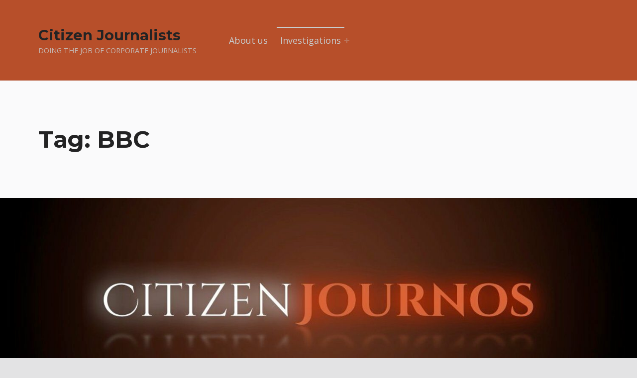

--- FILE ---
content_type: text/html; charset=UTF-8
request_url: https://citizenjournos.com/tag/bbc/
body_size: 13427
content:
<!doctype html>
<html lang="en-GB" class="no-js">

<head>

<meta charset="UTF-8">
<meta name='robots' content='index, follow, max-image-preview:large, max-snippet:-1, max-video-preview:-1' />
	<style>img:is([sizes="auto" i], [sizes^="auto," i]) { contain-intrinsic-size: 3000px 1500px }</style>
	
<meta name="viewport" content="width=device-width, initial-scale=1">
<link rel="profile" href="http://gmpg.org/xfn/11">
<meta name="theme-color" content="b74f2a">
	<!-- This site is optimized with the Yoast SEO plugin v26.0 - https://yoast.com/wordpress/plugins/seo/ -->
	<title>BBC Archives - Citizen Journalists</title>
	<link rel="canonical" href="https://citizenjournos.com/tag/bbc/" />
	<link rel="next" href="https://citizenjournos.com/tag/bbc/page/2/" />
	<meta property="og:locale" content="en_GB" />
	<meta property="og:type" content="article" />
	<meta property="og:title" content="BBC Archives - Citizen Journalists" />
	<meta property="og:url" content="https://citizenjournos.com/tag/bbc/" />
	<meta property="og:site_name" content="Citizen Journalists" />
	<meta name="twitter:card" content="summary_large_image" />
	<script type="application/ld+json" class="yoast-schema-graph">{"@context":"https://schema.org","@graph":[{"@type":"CollectionPage","@id":"https://citizenjournos.com/tag/bbc/","url":"https://citizenjournos.com/tag/bbc/","name":"BBC Archives - Citizen Journalists","isPartOf":{"@id":"https://citizenjournos.com/#website"},"primaryImageOfPage":{"@id":"https://citizenjournos.com/tag/bbc/#primaryimage"},"image":{"@id":"https://citizenjournos.com/tag/bbc/#primaryimage"},"thumbnailUrl":"https://citizenjournos.com/wp-content/uploads/2023/07/Shayan-How-to-Spot-Fake-News.jpg","breadcrumb":{"@id":"https://citizenjournos.com/tag/bbc/#breadcrumb"},"inLanguage":"en-GB"},{"@type":"ImageObject","inLanguage":"en-GB","@id":"https://citizenjournos.com/tag/bbc/#primaryimage","url":"https://citizenjournos.com/wp-content/uploads/2023/07/Shayan-How-to-Spot-Fake-News.jpg","contentUrl":"https://citizenjournos.com/wp-content/uploads/2023/07/Shayan-How-to-Spot-Fake-News.jpg","width":1920,"height":1080},{"@type":"BreadcrumbList","@id":"https://citizenjournos.com/tag/bbc/#breadcrumb","itemListElement":[{"@type":"ListItem","position":1,"name":"Home","item":"https://citizenjournos.com/"},{"@type":"ListItem","position":2,"name":"BBC"}]},{"@type":"WebSite","@id":"https://citizenjournos.com/#website","url":"https://citizenjournos.com/","name":"Citizen Journalists","description":"Doing the job of corporate journalists","potentialAction":[{"@type":"SearchAction","target":{"@type":"EntryPoint","urlTemplate":"https://citizenjournos.com/?s={search_term_string}"},"query-input":{"@type":"PropertyValueSpecification","valueRequired":true,"valueName":"search_term_string"}}],"inLanguage":"en-GB"}]}</script>
	<!-- / Yoast SEO plugin. -->


<link rel='dns-prefetch' href='//fonts.googleapis.com' />
<link href='https://fonts.gstatic.com' crossorigin rel='preconnect' />
<link rel="alternate" type="application/rss+xml" title="Citizen Journalists &raquo; Feed" href="https://citizenjournos.com/feed/" />
<link rel="alternate" type="application/rss+xml" title="Citizen Journalists &raquo; BBC Tag Feed" href="https://citizenjournos.com/tag/bbc/feed/" />
<style id="reykjavik-text-widget-icon-fallback">.widget-symbol::before { content: "?"; font-family: inherit; }</style><script>
window._wpemojiSettings = {"baseUrl":"https:\/\/s.w.org\/images\/core\/emoji\/16.0.1\/72x72\/","ext":".png","svgUrl":"https:\/\/s.w.org\/images\/core\/emoji\/16.0.1\/svg\/","svgExt":".svg","source":{"concatemoji":"https:\/\/citizenjournos.com\/wp-includes\/js\/wp-emoji-release.min.js?ver=6.8.3"}};
/*! This file is auto-generated */
!function(s,n){var o,i,e;function c(e){try{var t={supportTests:e,timestamp:(new Date).valueOf()};sessionStorage.setItem(o,JSON.stringify(t))}catch(e){}}function p(e,t,n){e.clearRect(0,0,e.canvas.width,e.canvas.height),e.fillText(t,0,0);var t=new Uint32Array(e.getImageData(0,0,e.canvas.width,e.canvas.height).data),a=(e.clearRect(0,0,e.canvas.width,e.canvas.height),e.fillText(n,0,0),new Uint32Array(e.getImageData(0,0,e.canvas.width,e.canvas.height).data));return t.every(function(e,t){return e===a[t]})}function u(e,t){e.clearRect(0,0,e.canvas.width,e.canvas.height),e.fillText(t,0,0);for(var n=e.getImageData(16,16,1,1),a=0;a<n.data.length;a++)if(0!==n.data[a])return!1;return!0}function f(e,t,n,a){switch(t){case"flag":return n(e,"\ud83c\udff3\ufe0f\u200d\u26a7\ufe0f","\ud83c\udff3\ufe0f\u200b\u26a7\ufe0f")?!1:!n(e,"\ud83c\udde8\ud83c\uddf6","\ud83c\udde8\u200b\ud83c\uddf6")&&!n(e,"\ud83c\udff4\udb40\udc67\udb40\udc62\udb40\udc65\udb40\udc6e\udb40\udc67\udb40\udc7f","\ud83c\udff4\u200b\udb40\udc67\u200b\udb40\udc62\u200b\udb40\udc65\u200b\udb40\udc6e\u200b\udb40\udc67\u200b\udb40\udc7f");case"emoji":return!a(e,"\ud83e\udedf")}return!1}function g(e,t,n,a){var r="undefined"!=typeof WorkerGlobalScope&&self instanceof WorkerGlobalScope?new OffscreenCanvas(300,150):s.createElement("canvas"),o=r.getContext("2d",{willReadFrequently:!0}),i=(o.textBaseline="top",o.font="600 32px Arial",{});return e.forEach(function(e){i[e]=t(o,e,n,a)}),i}function t(e){var t=s.createElement("script");t.src=e,t.defer=!0,s.head.appendChild(t)}"undefined"!=typeof Promise&&(o="wpEmojiSettingsSupports",i=["flag","emoji"],n.supports={everything:!0,everythingExceptFlag:!0},e=new Promise(function(e){s.addEventListener("DOMContentLoaded",e,{once:!0})}),new Promise(function(t){var n=function(){try{var e=JSON.parse(sessionStorage.getItem(o));if("object"==typeof e&&"number"==typeof e.timestamp&&(new Date).valueOf()<e.timestamp+604800&&"object"==typeof e.supportTests)return e.supportTests}catch(e){}return null}();if(!n){if("undefined"!=typeof Worker&&"undefined"!=typeof OffscreenCanvas&&"undefined"!=typeof URL&&URL.createObjectURL&&"undefined"!=typeof Blob)try{var e="postMessage("+g.toString()+"("+[JSON.stringify(i),f.toString(),p.toString(),u.toString()].join(",")+"));",a=new Blob([e],{type:"text/javascript"}),r=new Worker(URL.createObjectURL(a),{name:"wpTestEmojiSupports"});return void(r.onmessage=function(e){c(n=e.data),r.terminate(),t(n)})}catch(e){}c(n=g(i,f,p,u))}t(n)}).then(function(e){for(var t in e)n.supports[t]=e[t],n.supports.everything=n.supports.everything&&n.supports[t],"flag"!==t&&(n.supports.everythingExceptFlag=n.supports.everythingExceptFlag&&n.supports[t]);n.supports.everythingExceptFlag=n.supports.everythingExceptFlag&&!n.supports.flag,n.DOMReady=!1,n.readyCallback=function(){n.DOMReady=!0}}).then(function(){return e}).then(function(){var e;n.supports.everything||(n.readyCallback(),(e=n.source||{}).concatemoji?t(e.concatemoji):e.wpemoji&&e.twemoji&&(t(e.twemoji),t(e.wpemoji)))}))}((window,document),window._wpemojiSettings);
</script>
<style id='global-styles-inline-css'>
:root{--wp--preset--aspect-ratio--square: 1;--wp--preset--aspect-ratio--4-3: 4/3;--wp--preset--aspect-ratio--3-4: 3/4;--wp--preset--aspect-ratio--3-2: 3/2;--wp--preset--aspect-ratio--2-3: 2/3;--wp--preset--aspect-ratio--16-9: 16/9;--wp--preset--aspect-ratio--9-16: 9/16;--wp--preset--color--black: #000000;--wp--preset--color--cyan-bluish-gray: #abb8c3;--wp--preset--color--white: #ffffff;--wp--preset--color--pale-pink: #f78da7;--wp--preset--color--vivid-red: #cf2e2e;--wp--preset--color--luminous-vivid-orange: #ff6900;--wp--preset--color--luminous-vivid-amber: #fcb900;--wp--preset--color--light-green-cyan: #7bdcb5;--wp--preset--color--vivid-green-cyan: #00d084;--wp--preset--color--pale-cyan-blue: #8ed1fc;--wp--preset--color--vivid-cyan-blue: #0693e3;--wp--preset--color--vivid-purple: #9b51e0;--wp--preset--color--color-intro-overlay-background-mod: #0f1732;--wp--preset--color--color-header-headings-mod: #232324;--wp--preset--color--color-accent-mod: #273a7d;--wp--preset--color--color-intro-text-mod: #535354;--wp--preset--color--color-header-background-mod: #b74f2a;--wp--preset--color--color-header-text-mod: #c8cdce;--wp--preset--color--color-intro-widgets-text-mod: #d3d3d4;--wp--preset--color--color-intro-background-mod: #fafafb;--wp--preset--color--color-accent-text-mod: #fefeff;--wp--preset--gradient--vivid-cyan-blue-to-vivid-purple: linear-gradient(135deg,rgba(6,147,227,1) 0%,rgb(155,81,224) 100%);--wp--preset--gradient--light-green-cyan-to-vivid-green-cyan: linear-gradient(135deg,rgb(122,220,180) 0%,rgb(0,208,130) 100%);--wp--preset--gradient--luminous-vivid-amber-to-luminous-vivid-orange: linear-gradient(135deg,rgba(252,185,0,1) 0%,rgba(255,105,0,1) 100%);--wp--preset--gradient--luminous-vivid-orange-to-vivid-red: linear-gradient(135deg,rgba(255,105,0,1) 0%,rgb(207,46,46) 100%);--wp--preset--gradient--very-light-gray-to-cyan-bluish-gray: linear-gradient(135deg,rgb(238,238,238) 0%,rgb(169,184,195) 100%);--wp--preset--gradient--cool-to-warm-spectrum: linear-gradient(135deg,rgb(74,234,220) 0%,rgb(151,120,209) 20%,rgb(207,42,186) 40%,rgb(238,44,130) 60%,rgb(251,105,98) 80%,rgb(254,248,76) 100%);--wp--preset--gradient--blush-light-purple: linear-gradient(135deg,rgb(255,206,236) 0%,rgb(152,150,240) 100%);--wp--preset--gradient--blush-bordeaux: linear-gradient(135deg,rgb(254,205,165) 0%,rgb(254,45,45) 50%,rgb(107,0,62) 100%);--wp--preset--gradient--luminous-dusk: linear-gradient(135deg,rgb(255,203,112) 0%,rgb(199,81,192) 50%,rgb(65,88,208) 100%);--wp--preset--gradient--pale-ocean: linear-gradient(135deg,rgb(255,245,203) 0%,rgb(182,227,212) 50%,rgb(51,167,181) 100%);--wp--preset--gradient--electric-grass: linear-gradient(135deg,rgb(202,248,128) 0%,rgb(113,206,126) 100%);--wp--preset--gradient--midnight: linear-gradient(135deg,rgb(2,3,129) 0%,rgb(40,116,252) 100%);--wp--preset--font-size--small: 15px;--wp--preset--font-size--medium: 20px;--wp--preset--font-size--large: 25px;--wp--preset--font-size--x-large: 42px;--wp--preset--font-size--extra-small: 11px;--wp--preset--font-size--normal: 18px;--wp--preset--font-size--extra-large: 29px;--wp--preset--font-size--display-1: 47px;--wp--preset--font-size--display-2: 60px;--wp--preset--font-size--display-3: 76px;--wp--preset--font-size--display-4: 97px;--wp--preset--spacing--20: 0.44rem;--wp--preset--spacing--30: 0.67rem;--wp--preset--spacing--40: 1rem;--wp--preset--spacing--50: 1.5rem;--wp--preset--spacing--60: 2.25rem;--wp--preset--spacing--70: 3.38rem;--wp--preset--spacing--80: 5.06rem;--wp--preset--shadow--natural: 6px 6px 9px rgba(0, 0, 0, 0.2);--wp--preset--shadow--deep: 12px 12px 50px rgba(0, 0, 0, 0.4);--wp--preset--shadow--sharp: 6px 6px 0px rgba(0, 0, 0, 0.2);--wp--preset--shadow--outlined: 6px 6px 0px -3px rgba(255, 255, 255, 1), 6px 6px rgba(0, 0, 0, 1);--wp--preset--shadow--crisp: 6px 6px 0px rgba(0, 0, 0, 1);}:root :where(.is-layout-flow) > :first-child{margin-block-start: 0;}:root :where(.is-layout-flow) > :last-child{margin-block-end: 0;}:root :where(.is-layout-flow) > *{margin-block-start: 24px;margin-block-end: 0;}:root :where(.is-layout-constrained) > :first-child{margin-block-start: 0;}:root :where(.is-layout-constrained) > :last-child{margin-block-end: 0;}:root :where(.is-layout-constrained) > *{margin-block-start: 24px;margin-block-end: 0;}:root :where(.is-layout-flex){gap: 24px;}:root :where(.is-layout-grid){gap: 24px;}:root .is-layout-flex{display: flex;}.is-layout-flex{flex-wrap: wrap;align-items: center;}.is-layout-flex > :is(*, div){margin: 0;}:root .is-layout-grid{display: grid;}.is-layout-grid > :is(*, div){margin: 0;}.has-black-color[class]{color: var(--wp--preset--color--black);}.has-cyan-bluish-gray-color[class]{color: var(--wp--preset--color--cyan-bluish-gray);}.has-white-color[class]{color: var(--wp--preset--color--white);}.has-pale-pink-color[class]{color: var(--wp--preset--color--pale-pink);}.has-vivid-red-color[class]{color: var(--wp--preset--color--vivid-red);}.has-luminous-vivid-orange-color[class]{color: var(--wp--preset--color--luminous-vivid-orange);}.has-luminous-vivid-amber-color[class]{color: var(--wp--preset--color--luminous-vivid-amber);}.has-light-green-cyan-color[class]{color: var(--wp--preset--color--light-green-cyan);}.has-vivid-green-cyan-color[class]{color: var(--wp--preset--color--vivid-green-cyan);}.has-pale-cyan-blue-color[class]{color: var(--wp--preset--color--pale-cyan-blue);}.has-vivid-cyan-blue-color[class]{color: var(--wp--preset--color--vivid-cyan-blue);}.has-vivid-purple-color[class]{color: var(--wp--preset--color--vivid-purple);}.has-color-intro-overlay-background-mod-color[class]{color: var(--wp--preset--color--color-intro-overlay-background-mod);}.has-color-header-headings-mod-color[class]{color: var(--wp--preset--color--color-header-headings-mod);}.has-color-accent-mod-color[class]{color: var(--wp--preset--color--color-accent-mod);}.has-color-intro-text-mod-color[class]{color: var(--wp--preset--color--color-intro-text-mod);}.has-color-header-background-mod-color[class]{color: var(--wp--preset--color--color-header-background-mod);}.has-color-header-text-mod-color[class]{color: var(--wp--preset--color--color-header-text-mod);}.has-color-intro-widgets-text-mod-color[class]{color: var(--wp--preset--color--color-intro-widgets-text-mod);}.has-color-intro-background-mod-color[class]{color: var(--wp--preset--color--color-intro-background-mod);}.has-color-accent-text-mod-color[class]{color: var(--wp--preset--color--color-accent-text-mod);}.has-black-background-color[class]{background-color: var(--wp--preset--color--black);}.has-cyan-bluish-gray-background-color[class]{background-color: var(--wp--preset--color--cyan-bluish-gray);}.has-white-background-color[class]{background-color: var(--wp--preset--color--white);}.has-pale-pink-background-color[class]{background-color: var(--wp--preset--color--pale-pink);}.has-vivid-red-background-color[class]{background-color: var(--wp--preset--color--vivid-red);}.has-luminous-vivid-orange-background-color[class]{background-color: var(--wp--preset--color--luminous-vivid-orange);}.has-luminous-vivid-amber-background-color[class]{background-color: var(--wp--preset--color--luminous-vivid-amber);}.has-light-green-cyan-background-color[class]{background-color: var(--wp--preset--color--light-green-cyan);}.has-vivid-green-cyan-background-color[class]{background-color: var(--wp--preset--color--vivid-green-cyan);}.has-pale-cyan-blue-background-color[class]{background-color: var(--wp--preset--color--pale-cyan-blue);}.has-vivid-cyan-blue-background-color[class]{background-color: var(--wp--preset--color--vivid-cyan-blue);}.has-vivid-purple-background-color[class]{background-color: var(--wp--preset--color--vivid-purple);}.has-color-intro-overlay-background-mod-background-color[class]{background-color: var(--wp--preset--color--color-intro-overlay-background-mod);}.has-color-header-headings-mod-background-color[class]{background-color: var(--wp--preset--color--color-header-headings-mod);}.has-color-accent-mod-background-color[class]{background-color: var(--wp--preset--color--color-accent-mod);}.has-color-intro-text-mod-background-color[class]{background-color: var(--wp--preset--color--color-intro-text-mod);}.has-color-header-background-mod-background-color[class]{background-color: var(--wp--preset--color--color-header-background-mod);}.has-color-header-text-mod-background-color[class]{background-color: var(--wp--preset--color--color-header-text-mod);}.has-color-intro-widgets-text-mod-background-color[class]{background-color: var(--wp--preset--color--color-intro-widgets-text-mod);}.has-color-intro-background-mod-background-color[class]{background-color: var(--wp--preset--color--color-intro-background-mod);}.has-color-accent-text-mod-background-color[class]{background-color: var(--wp--preset--color--color-accent-text-mod);}.has-black-border-color[class]{border-color: var(--wp--preset--color--black);}.has-cyan-bluish-gray-border-color[class]{border-color: var(--wp--preset--color--cyan-bluish-gray);}.has-white-border-color[class]{border-color: var(--wp--preset--color--white);}.has-pale-pink-border-color[class]{border-color: var(--wp--preset--color--pale-pink);}.has-vivid-red-border-color[class]{border-color: var(--wp--preset--color--vivid-red);}.has-luminous-vivid-orange-border-color[class]{border-color: var(--wp--preset--color--luminous-vivid-orange);}.has-luminous-vivid-amber-border-color[class]{border-color: var(--wp--preset--color--luminous-vivid-amber);}.has-light-green-cyan-border-color[class]{border-color: var(--wp--preset--color--light-green-cyan);}.has-vivid-green-cyan-border-color[class]{border-color: var(--wp--preset--color--vivid-green-cyan);}.has-pale-cyan-blue-border-color[class]{border-color: var(--wp--preset--color--pale-cyan-blue);}.has-vivid-cyan-blue-border-color[class]{border-color: var(--wp--preset--color--vivid-cyan-blue);}.has-vivid-purple-border-color[class]{border-color: var(--wp--preset--color--vivid-purple);}.has-color-intro-overlay-background-mod-border-color[class]{border-color: var(--wp--preset--color--color-intro-overlay-background-mod);}.has-color-header-headings-mod-border-color[class]{border-color: var(--wp--preset--color--color-header-headings-mod);}.has-color-accent-mod-border-color[class]{border-color: var(--wp--preset--color--color-accent-mod);}.has-color-intro-text-mod-border-color[class]{border-color: var(--wp--preset--color--color-intro-text-mod);}.has-color-header-background-mod-border-color[class]{border-color: var(--wp--preset--color--color-header-background-mod);}.has-color-header-text-mod-border-color[class]{border-color: var(--wp--preset--color--color-header-text-mod);}.has-color-intro-widgets-text-mod-border-color[class]{border-color: var(--wp--preset--color--color-intro-widgets-text-mod);}.has-color-intro-background-mod-border-color[class]{border-color: var(--wp--preset--color--color-intro-background-mod);}.has-color-accent-text-mod-border-color[class]{border-color: var(--wp--preset--color--color-accent-text-mod);}.has-vivid-cyan-blue-to-vivid-purple-gradient-background{background: var(--wp--preset--gradient--vivid-cyan-blue-to-vivid-purple);}.has-light-green-cyan-to-vivid-green-cyan-gradient-background{background: var(--wp--preset--gradient--light-green-cyan-to-vivid-green-cyan);}.has-luminous-vivid-amber-to-luminous-vivid-orange-gradient-background{background: var(--wp--preset--gradient--luminous-vivid-amber-to-luminous-vivid-orange);}.has-luminous-vivid-orange-to-vivid-red-gradient-background{background: var(--wp--preset--gradient--luminous-vivid-orange-to-vivid-red);}.has-very-light-gray-to-cyan-bluish-gray-gradient-background{background: var(--wp--preset--gradient--very-light-gray-to-cyan-bluish-gray);}.has-cool-to-warm-spectrum-gradient-background{background: var(--wp--preset--gradient--cool-to-warm-spectrum);}.has-blush-light-purple-gradient-background{background: var(--wp--preset--gradient--blush-light-purple);}.has-blush-bordeaux-gradient-background{background: var(--wp--preset--gradient--blush-bordeaux);}.has-luminous-dusk-gradient-background{background: var(--wp--preset--gradient--luminous-dusk);}.has-pale-ocean-gradient-background{background: var(--wp--preset--gradient--pale-ocean);}.has-electric-grass-gradient-background{background: var(--wp--preset--gradient--electric-grass);}.has-midnight-gradient-background{background: var(--wp--preset--gradient--midnight);}.has-small-font-size{font-size: var(--wp--preset--font-size--small);}.has-medium-font-size{font-size: var(--wp--preset--font-size--medium);}.has-large-font-size{font-size: var(--wp--preset--font-size--large);}.has-x-large-font-size{font-size: var(--wp--preset--font-size--x-large);}.has-extra-small-font-size{font-size: var(--wp--preset--font-size--extra-small);}.has-normal-font-size{font-size: var(--wp--preset--font-size--normal);}.has-extra-large-font-size{font-size: var(--wp--preset--font-size--extra-large);}.has-display-1-font-size{font-size: var(--wp--preset--font-size--display-1);}.has-display-2-font-size{font-size: var(--wp--preset--font-size--display-2);}.has-display-3-font-size{font-size: var(--wp--preset--font-size--display-3);}.has-display-4-font-size{font-size: var(--wp--preset--font-size--display-4);}
:root :where(.wp-block-pullquote){font-size: 1.5em;line-height: 1.6;}
</style>
<link rel='stylesheet' id='dashicons-css' href='https://citizenjournos.com/wp-includes/css/dashicons.min.css?ver=6.8.3' media='all' />
<link rel='stylesheet' id='post-views-counter-frontend-css' href='https://citizenjournos.com/wp-content/plugins/post-views-counter/css/frontend.min.css?ver=1.5.7' media='all' />
<style id='wp-emoji-styles-inline-css'>

	img.wp-smiley, img.emoji {
		display: inline !important;
		border: none !important;
		box-shadow: none !important;
		height: 1em !important;
		width: 1em !important;
		margin: 0 0.07em !important;
		vertical-align: -0.1em !important;
		background: none !important;
		padding: 0 !important;
	}
</style>
<link rel='stylesheet' id='wp-block-library-css' href='https://citizenjournos.com/wp-includes/css/dist/block-library/style.min.css?ver=6.8.3' media='all' />
<style id='classic-theme-styles-inline-css'>
/*! This file is auto-generated */
.wp-block-button__link{color:#fff;background-color:#32373c;border-radius:9999px;box-shadow:none;text-decoration:none;padding:calc(.667em + 2px) calc(1.333em + 2px);font-size:1.125em}.wp-block-file__button{background:#32373c;color:#fff;text-decoration:none}
</style>
<link rel='stylesheet' id='reykjavik-google-fonts-css' href='https://fonts.googleapis.com/css?family=Montserrat%3A300%2C400%2C700%7COpen+Sans%3A300%2C400%2C700&#038;subset=latin&#038;ver=2.3.8' media='screen' />
<link rel='stylesheet' id='genericons-neue-css' href='https://citizenjournos.com/wp-content/themes/reykjavik/assets/fonts/genericons-neue/genericons-neue.css?ver=2.3.8' media='screen' />
<link rel='stylesheet' id='reykjavik-stylesheet-global-css' href='https://citizenjournos.com/wp-content/themes/reykjavik/assets/css/main.css?ver=2.3.8' media='screen' />
<link rel='stylesheet' id='reykjavik-stylesheet-blocks-css' href='https://citizenjournos.com/wp-content/themes/reykjavik/assets/css/blocks.css?ver=2.3.8' media='screen' />
<style id='reykjavik-inline-css'>
/* START CSS variables */
:root { 
--color_header_background: #b74f2a; --color_header_text: #c8cdce; --color_header_border: rgba(200,205,206,var(--border_opacity)); --footer_image_repeat: no-repeat;
}
/* END CSS variables */
</style>
<script src="https://citizenjournos.com/wp-content/themes/reykjavik/library/js/vendors/css-vars-ponyfill/css-vars-ponyfill.min.js?ver=v2.4.7" id="css-vars-ponyfill-js"></script>
<script id="css-vars-ponyfill-js-after">
window.onload = function() {
	cssVars( {
		onlyVars: true,
		exclude: 'link:not([href^="https://citizenjournos.com/wp-content/themes"])'
	} );
};
</script>
<script src="https://citizenjournos.com/wp-includes/js/jquery/jquery.min.js?ver=3.7.1" id="jquery-core-js"></script>
<script src="https://citizenjournos.com/wp-includes/js/jquery/jquery-migrate.min.js?ver=3.4.1" id="jquery-migrate-js"></script>
<script id="a11y-menu-js-extra">
var a11yMenuConfig = {"mode":["esc","button"],"menu_selector":".toggle-sub-menus","button_attributes":{"class":"button-toggle-sub-menu","aria-label":{"collapse":"Collapse menu: %s","expand":"Expand menu: %s"}}};
</script>
<script src="https://citizenjournos.com/wp-content/themes/reykjavik/assets/js/vendors/a11y-menu/a11y-menu.dist.min.js?ver=2.3.8" id="a11y-menu-js"></script>
<link rel="https://api.w.org/" href="https://citizenjournos.com/wp-json/" /><link rel="alternate" title="JSON" type="application/json" href="https://citizenjournos.com/wp-json/wp/v2/tags/8" /><link rel="EditURI" type="application/rsd+xml" title="RSD" href="https://citizenjournos.com/xmlrpc.php?rsd" />
<meta name="generator" content="WordPress 6.8.3" />

</head>


<body class="archive footer-layout-boxed group-blog has-intro has-navigation-mobile has-widgets-sidebar header-layout-fullwidth hfeed no-js posts-layout-list site-layout-fullwidth tag tag-8 tag-bbc wp-embed-responsive wp-theme-reykjavik">

<a name="top"></a>

<div id="page" class="site">

<nav class="menu-skip-links" aria-label="Skip links">
	<ul>
		<li class="skip-link-list-item"><a class="skip-link screen-reader-text" href="#site-navigation">Skip to main navigation</a></li><li class="skip-link-list-item"><a class="skip-link screen-reader-text" href="#content">Skip to main content</a></li><li class="skip-link-list-item"><a class="skip-link screen-reader-text" href="#colophon">Skip to footer</a></li>	</ul>
</nav>


<header id="masthead" class="site-header">



<div class="site-header-content"><div class="site-header-inner">


<div class="site-branding">
		<div class="site-branding-text">
		<p class="site-title"><a href="https://citizenjournos.com/" rel="home">Citizen Journalists</a></p>

					<p class="site-description">Doing the job of corporate journalists</p>
				</div>
</div>

<nav id="site-navigation" class="main-navigation" aria-label="Primary Menu">

			<button
			id="menu-toggle"
			class="menu-toggle"
			aria-controls="menu-primary"
			aria-expanded="false"
		>Menu</button>
			<div id="site-navigation-container" class="main-navigation-container">
		<div class="mobile-search-form"><form role="search" method="get" class="search-form" action="https://citizenjournos.com/">
				<label>
					<span class="screen-reader-text">Search for:</span>
					<input type="search" class="search-field" placeholder="Search &hellip;" value="" name="s" />
				</label>
				<input type="submit" class="search-submit" value="Search" />
			</form></div><div class="menu"><ul id="menu-primary" class="menu-primary toggle-sub-menus"><li id="menu-item-3504" class="menu-item menu-item-type-post_type menu-item-object-page menu-item-home menu-item-3504"><a href="https://citizenjournos.com/">About us</a></li>
<li id="menu-item-3630" class="menu-item menu-item-type-post_type menu-item-object-page current_page_parent menu-item-has-children menu-item-3630"><a data-submenu-label="Investigations" href="https://citizenjournos.com/investigations/">Investigations</a>
<ul class="sub-menu">
	<li id="menu-item-3631" class="menu-item menu-item-type-post_type menu-item-object-post menu-item-3631"><a href="https://citizenjournos.com/2022/10/29/deleted-nolan-show-colum-eastwood-demands-care-home-staff-be-sacked-for-not-being-injected/">[DELETED] Nolan Show: Colum Eastwood Demands That Healthcare Staff Be Sacked For Not Being Injected</a></li>
	<li id="menu-item-3632" class="menu-item menu-item-type-post_type menu-item-object-post menu-item-3632"><a href="https://citizenjournos.com/2022/10/03/a-deeper-look-at-northern-irelands-non-covid-excess-death-problem-alan-chestnutt/">A Deeper Look at Northern Ireland’s non-COVID Excess Death Problem</a></li>
	<li id="menu-item-3633" class="menu-item menu-item-type-post_type menu-item-object-post menu-item-3633"><a href="https://citizenjournos.com/2022/09/01/the-podcast-a-look-into-life-in-care-homes-in-northern-ireland-under-a-covid-first-regime/">THE PODCAST: A look into life in care-homes in Northern Ireland under a COVID-first regime</a></li>
	<li id="menu-item-3634" class="menu-item menu-item-type-post_type menu-item-object-post menu-item-3634"><a href="https://citizenjournos.com/2022/08/26/northern-ireland-excess-deaths-analysis-week-33/">Northern Ireland Excess Deaths Analysis – Week 33</a></li>
	<li id="menu-item-3635" class="menu-item menu-item-type-post_type menu-item-object-post menu-item-3635"><a href="https://citizenjournos.com/2022/08/22/northern-ireland-justice-minister-naomi-long-opposes-the-use-of-nisra-5-year-average-when-assessing-non-covid-excess-deaths/">Northern Ireland Justice Minister, Naomi Long, opposes the use of NISRA/ONS 5-year-average when assessing non-COVID excess deaths</a></li>
	<li id="menu-item-3636" class="menu-item menu-item-type-post_type menu-item-object-post menu-item-3636"><a href="https://citizenjournos.com/2022/08/18/health-minister-misleads-fellow-mla-on-the-true-scale-of-the-excess-deaths-in-northern-ireland/">Health Minister misleads fellow MLA on the true scale of the excess deaths in Northern Ireland</a></li>
	<li id="menu-item-3637" class="menu-item menu-item-type-post_type menu-item-object-post menu-item-3637"><a href="https://citizenjournos.com/2022/08/10/deleted-bbcni-spotlight-the-pending-cancer-pandemic-due-to-lockdowns/">[Deleted] BBCNI Spotlight: The pending cancer pandemic due to lockdowns</a></li>
	<li id="menu-item-3638" class="menu-item menu-item-type-post_type menu-item-object-post menu-item-3638"><a href="https://citizenjournos.com/2022/04/25/gavin-yamey-the-lying-professor/">Gavin Yamey: The Lying Professor</a></li>
	<li id="menu-item-3639" class="menu-item menu-item-type-post_type menu-item-object-post menu-item-3639"><a href="https://citizenjournos.com/2022/04/14/bbc-ni-found-in-breach-of-bbc-editorial-standards/">BBC-NI Found in Breach of BBC Editorial Standards</a></li>
	<li id="menu-item-3640" class="menu-item menu-item-type-post_type menu-item-object-post menu-item-3640"><a href="https://citizenjournos.com/2022/02/03/general-medical-council-comes-out-against-northern-ireland-cmo-michael-mcbride/">General Medical Council Comes Out Against Northern Ireland CMO – Michael McBride</a></li>
	<li id="menu-item-3643" class="menu-item menu-item-type-post_type menu-item-object-post menu-item-3643"><a href="https://citizenjournos.com/2022/01/05/podcast-interview-with-human-rights-lawyer-michael-brentnall/">PODCAST: Interview with Human Rights Lawyer, Michael Brentnall</a></li>
	<li id="menu-item-3644" class="menu-item menu-item-type-post_type menu-item-object-post menu-item-3644"><a href="https://citizenjournos.com/2021/12/31/podcast-christmas-special-with-guests/">PODCAST: Christmas Special with Guests</a></li>
	<li id="menu-item-3645" class="menu-item menu-item-type-post_type menu-item-object-post menu-item-3645"><a href="https://citizenjournos.com/2021/12/23/northern-irelands-mental-health-champion-supports-vaccine-passports/">Northern Ireland’s “Mental Health Champion” Supports Vaccine Passports</a></li>
	<li id="menu-item-3641" class="menu-item menu-item-type-post_type menu-item-object-post menu-item-3641"><a href="https://citizenjournos.com/2022/01/11/robin-swann-the-untruthful-the-deleted-bbc-spotlight-programme/">Robin Swann: The Untruthful – The Deleted BBC Spotlight Programme</a></li>
	<li id="menu-item-3642" class="menu-item menu-item-type-post_type menu-item-object-post menu-item-3642"><a href="https://citizenjournos.com/2022/01/09/podcast-citizenjournos-forces-a-win-over-medical-authoritarianism/">PODCAST: Citizenjournos Forces a Win Over the Authoritarianism of Northern Ireland CMO Michael McBride</a></li>
</ul>
</li>
<li class="menu-toggle-skip-link-container"><a href="#menu-toggle" class="menu-toggle-skip-link">Skip to menu toggle button</a></li></ul></div>	</div>

</nav>


</div></div>



</header>



<div id="content" class="site-content">
<section id="intro-container" class="page-header intro-container">

	
	<div id="intro" class="intro"><div class="intro-inner">

		<h1 class="page-title h1 intro-title">Tag: <span>BBC</span></h1>
	</div></div>

	
<div id="intro-media" class="intro-media">
	<div id="wp-custom-header" class="wp-custom-header"><img src="https://citizenjournos.com/wp-content/uploads/2022/08/cropped-CJs.jpg" width="1500" height="500" alt="" srcset="https://citizenjournos.com/wp-content/uploads/2022/08/cropped-CJs.jpg 1500w, https://citizenjournos.com/wp-content/uploads/2022/08/cropped-CJs-300x100.jpg 300w, https://citizenjournos.com/wp-content/uploads/2022/08/cropped-CJs-1024x341.jpg 1024w, https://citizenjournos.com/wp-content/uploads/2022/08/cropped-CJs-768x256.jpg 768w" sizes="(max-width: 1500px) 100vw, 1500px" decoding="async" /></div></div>

</section>

<div class="site-content-inner">
	<div id="primary" class="content-area">
		<main id="main" class="site-main">


<div id="posts" class="posts posts-list">

	
<article id="post-3997" class="post-3997 post type-post status-publish format-standard has-post-thumbnail hentry category-disinformation tag-bbc tag-disinformation tag-shayan-sardarizadeh entry">

	<div class="entry-media"><figure class="post-thumbnail"><a href="https://citizenjournos.com/2023/07/22/citizenjournos-fact-check-another-bbc-fact-checker/"><img width="150" height="150" src="https://citizenjournos.com/wp-content/uploads/2023/07/Shayan-How-to-Spot-Fake-News-150x150.jpg" class="attachment-thumbnail size-thumbnail wp-post-image" alt="" decoding="async" /></a></figure></div><header class="entry-header"><h2 class="entry-title"><a href="https://citizenjournos.com/2023/07/22/citizenjournos-fact-check-another-bbc-fact-checker/" rel="bookmark">CitizenJournos Fact Check Another BBC &#8220;Fact-Checker&#8221;</a></h2></header>
<footer class="entry-meta">
<span class="entry-meta-element entry-date posted-on">
	<span class="entry-meta-description label-published">
		Posted on:	</span>
	<a href="https://citizenjournos.com/2023/07/22/citizenjournos-fact-check-another-bbc-fact-checker/" rel="bookmark">
		<time datetime="2023-07-22T19:54:24+01:00" class="published" title="Posted on: 22/07/2023">
			22/07/2023		</time>
	</a>
	<span class="entry-meta-description label-updated">
		Last updated on:	</span>
	<time class="updated" datetime="2023-07-22T21:07:21+01:00" title="Last updated on: 22/07/2023">
		22/07/2023	</time>
</span>

<span class="entry-meta-element byline author vcard">
	<span class="entry-meta-description">
		Written by:	</span>
	<a href="https://citizenjournos.com/author/investigations-team/" class="url fn n" rel="author">
		Investigations Team	</a>
</span>
</footer>

	<div class="entry-content"><div class="entry-summary">
The BBC felt the need to setup &#8220;BBC Verify&#8221; which is a team of self-styled &#8220;fact checkers&#8221; employed to police social media and decide what is fact and what is disinformation. But who fact-checks the fact-checkers? </p>
<p>We do!
</p></div>
<div class="link-more"><a href="https://citizenjournos.com/2023/07/22/citizenjournos-fact-check-another-bbc-fact-checker/" class="more-link">Continue reading<span class="screen-reader-text"> &ldquo;CitizenJournos Fact Check Another BBC &#8220;Fact-Checker&#8221;&rdquo;</span>&hellip;</a></div>
</div>

	
</article>


<article id="post-3966" class="post-3966 post type-post status-publish format-standard has-post-thumbnail hentry category-bbc-complaint category-msm tag-bbc tag-editorial-complaints-unit tag-zelensky entry">

	<div class="entry-media"><figure class="post-thumbnail"><a href="https://citizenjournos.com/2023/06/08/bbc-journalist-breached-editorial-guidelines-the-zelensky-hug/"><img width="150" height="150" src="https://citizenjournos.com/wp-content/uploads/2023/06/dasdasdsad-150x150.png" class="attachment-thumbnail size-thumbnail wp-post-image" alt="" decoding="async" loading="lazy" /></a></figure></div><header class="entry-header"><h2 class="entry-title"><a href="https://citizenjournos.com/2023/06/08/bbc-journalist-breached-editorial-guidelines-the-zelensky-hug/" rel="bookmark">BBC Journalist Breached Editorial Guidelines: The Zelensky Hug</a></h2></header>
<footer class="entry-meta">
<span class="entry-meta-element entry-date posted-on">
	<span class="entry-meta-description label-published">
		Posted on:	</span>
	<a href="https://citizenjournos.com/2023/06/08/bbc-journalist-breached-editorial-guidelines-the-zelensky-hug/" rel="bookmark">
		<time datetime="2023-06-08T23:16:23+01:00" class="published" title="Posted on: 08/06/2023">
			08/06/2023		</time>
	</a>
	<span class="entry-meta-description label-updated">
		Last updated on:	</span>
	<time class="updated" datetime="2023-06-08T23:16:24+01:00" title="Last updated on: 08/06/2023">
		08/06/2023	</time>
</span>

<span class="entry-meta-element byline author vcard">
	<span class="entry-meta-description">
		Written by:	</span>
	<a href="https://citizenjournos.com/author/investigations-team/" class="url fn n" rel="author">
		Investigations Team	</a>
</span>
</footer>

	<div class="entry-content"><div class="entry-summary">
On the 28th of February 2023, in what the Huffington Post called &#8220;a heart-warming moment&#8221; and the New York Post labelled as &#8220;a touching moment&#8221; a journalist from BBC Ukraine (@bbc_ua) told the Ukrainian leader during a press conference with&hellip;
</div>
<div class="link-more"><a href="https://citizenjournos.com/2023/06/08/bbc-journalist-breached-editorial-guidelines-the-zelensky-hug/" class="more-link">Continue reading<span class="screen-reader-text"> &ldquo;BBC Journalist Breached Editorial Guidelines: The Zelensky Hug&rdquo;</span>&hellip;</a></div>
</div>

	
</article>


<article id="post-3721" class="post-3721 post type-post status-publish format-standard has-post-thumbnail hentry category-disinformation category-twitter tag-5live tag-bbc tag-greenhalgh tag-masks entry">

	<div class="entry-media"><figure class="post-thumbnail"><a href="https://citizenjournos.com/2023/01/15/trish-greenhalgh-caught-out-telling-more-lies-on-face-masks/"><img width="150" height="150" src="https://citizenjournos.com/wp-content/uploads/2023/01/FZVUCvUX0AEZo3C-1-150x150.jpeg" class="attachment-thumbnail size-thumbnail wp-post-image" alt="" decoding="async" loading="lazy" /></a></figure></div><header class="entry-header"><h2 class="entry-title"><a href="https://citizenjournos.com/2023/01/15/trish-greenhalgh-caught-out-telling-more-lies-on-face-masks/" rel="bookmark">Trish Greenhalgh Caught Out Telling More Lies on Face Masks</a></h2></header>
<footer class="entry-meta">
<span class="entry-meta-element entry-date posted-on">
	<span class="entry-meta-description label-published">
		Posted on:	</span>
	<a href="https://citizenjournos.com/2023/01/15/trish-greenhalgh-caught-out-telling-more-lies-on-face-masks/" rel="bookmark">
		<time datetime="2023-01-15T16:36:33+01:00" class="published" title="Posted on: 15/01/2023">
			15/01/2023		</time>
	</a>
	<span class="entry-meta-description label-updated">
		Last updated on:	</span>
	<time class="updated" datetime="2023-01-15T19:39:02+01:00" title="Last updated on: 15/01/2023">
		15/01/2023	</time>
</span>

<span class="entry-meta-element byline author vcard">
	<span class="entry-meta-description">
		Written by:	</span>
	<a href="https://citizenjournos.com/author/philip-watson/" class="url fn n" rel="author">
		Philip Watson	</a>
</span>
</footer>

	<div class="entry-content"><div class="entry-summary">
Trish Greenhalgh is a mask zealot who has chosen the face mask debate as the rock on which her long academic career could well perish. We expose yet another instance of her making up stories to try and prove her narrative.
</div>
<div class="link-more"><a href="https://citizenjournos.com/2023/01/15/trish-greenhalgh-caught-out-telling-more-lies-on-face-masks/" class="more-link">Continue reading<span class="screen-reader-text"> &ldquo;Trish Greenhalgh Caught Out Telling More Lies on Face Masks&rdquo;</span>&hellip;</a></div>
</div>

	
</article>


<article id="post-2485" class="post-2485 post type-post status-publish format-standard has-post-thumbnail hentry category-disinformation category-msm category-northern-ireland tag-bbc tag-covid19 tag-disinformation entry">

	<div class="entry-media"><figure class="post-thumbnail"><a href="https://citizenjournos.com/2021/10/28/keelan-vs-mccloskey-exposes-media-bias/"><img width="150" height="150" src="https://citizenjournos.com/wp-content/uploads/2021/10/media-bias-1-150x150.jpeg" class="attachment-thumbnail size-thumbnail wp-post-image" alt="" decoding="async" loading="lazy" /></a></figure></div><header class="entry-header"><h2 class="entry-title"><a href="https://citizenjournos.com/2021/10/28/keelan-vs-mccloskey-exposes-media-bias/" rel="bookmark">Keelan vs McCloskey: Exposes Media Bias</a></h2></header>
<footer class="entry-meta">
<span class="entry-meta-element entry-date posted-on">
	<span class="entry-meta-description label-published">
		Posted on:	</span>
	<a href="https://citizenjournos.com/2021/10/28/keelan-vs-mccloskey-exposes-media-bias/" rel="bookmark">
		<time datetime="2021-10-28T13:57:49+01:00" class="published" title="Posted on: 28/10/2021">
			28/10/2021		</time>
	</a>
	<span class="entry-meta-description label-updated">
		Last updated on:	</span>
	<time class="updated" datetime="2022-12-20T21:59:04+01:00" title="Last updated on: 20/12/2022">
		20/12/2022	</time>
</span>

<span class="entry-meta-element byline author vcard">
	<span class="entry-meta-description">
		Written by:	</span>
	<a href="https://citizenjournos.com/author/rob-marsh/" class="url fn n" rel="author">
		Rob Marsh	</a>
</span>
</footer>

	<div class="entry-content"><div class="entry-summary">
Media coverage of the Covid-19 pandemic has been very obviously one sided since March 2020. We’ve all been bombarded with negative stories of ‘biblical proportions’. Even when there have been improvements in the pandemic position the media still prefer the&hellip;
</div>
<div class="link-more"><a href="https://citizenjournos.com/2021/10/28/keelan-vs-mccloskey-exposes-media-bias/" class="more-link">Continue reading<span class="screen-reader-text"> &ldquo;Keelan vs McCloskey: Exposes Media Bias&rdquo;</span>&hellip;</a></div>
</div>

	
</article>


<article id="post-2449" class="post-2449 post type-post status-publish format-standard has-post-thumbnail hentry category-northern-ireland category-twitter tag-bbc tag-disinformation tag-emma-keelan tag-the-mater entry">

	<div class="entry-media"><figure class="post-thumbnail"><a href="https://citizenjournos.com/2021/10/19/the-matergate-lies-dr-emma-keelan/"><img width="150" height="150" src="https://citizenjournos.com/wp-content/uploads/2021/10/Keelan-150x150.jpg" class="attachment-thumbnail size-thumbnail wp-post-image" alt="" decoding="async" loading="lazy" /></a></figure></div><header class="entry-header"><h2 class="entry-title"><a href="https://citizenjournos.com/2021/10/19/the-matergate-lies-dr-emma-keelan/" rel="bookmark">The Matergate Lies &#8211; Dr Emma Keelan</a></h2></header>
<footer class="entry-meta">
<span class="entry-meta-element entry-date posted-on">
	<span class="entry-meta-description label-published">
		Posted on:	</span>
	<a href="https://citizenjournos.com/2021/10/19/the-matergate-lies-dr-emma-keelan/" rel="bookmark">
		<time datetime="2021-10-19T16:59:31+01:00" class="published" title="Posted on: 19/10/2021">
			19/10/2021		</time>
	</a>
	<span class="entry-meta-description label-updated">
		Last updated on:	</span>
	<time class="updated" datetime="2021-10-19T16:59:34+01:00" title="Last updated on: 19/10/2021">
		19/10/2021	</time>
</span>

<span class="entry-meta-element byline author vcard">
	<span class="entry-meta-description">
		Written by:	</span>
	<a href="https://citizenjournos.com/author/investigations-team/" class="url fn n" rel="author">
		Investigations Team	</a>
</span>
</footer>

	<div class="entry-content"><div class="entry-summary">
Following on from our first report into the Mater Hospital Medical Registrar, Dr Emma Keelan, wherein we showed with Freedom of Information requests how she lied when she claimed&#8230; &#8230;the Mater is full with young (in 20/30s) critically unwell, UNvaccinated&hellip;
</div>
<div class="link-more"><a href="https://citizenjournos.com/2021/10/19/the-matergate-lies-dr-emma-keelan/" class="more-link">Continue reading<span class="screen-reader-text"> &ldquo;The Matergate Lies &#8211; Dr Emma Keelan&rdquo;</span>&hellip;</a></div>
</div>

	
</article>


<article id="post-2321" class="post-2321 post type-post status-publish format-standard has-post-thumbnail hentry category-disinformation category-northern-ireland tag-bbc tag-covid19 tag-good-morning-ulster tag-nolan entry">

	<div class="entry-media"><figure class="post-thumbnail"><a href="https://citizenjournos.com/2021/10/08/bbcni-caught-amplifying-disinformation/"><img width="150" height="150" src="https://citizenjournos.com/wp-content/uploads/2021/10/p06r642z-150x150.jpg" class="attachment-thumbnail size-thumbnail wp-post-image" alt="" decoding="async" loading="lazy" /></a></figure></div><header class="entry-header"><h2 class="entry-title"><a href="https://citizenjournos.com/2021/10/08/bbcni-caught-amplifying-disinformation/" rel="bookmark">BBCNI Caught Amplifying Disinformation</a></h2></header>
<footer class="entry-meta">
<span class="entry-meta-element entry-date posted-on">
	<span class="entry-meta-description label-published">
		Posted on:	</span>
	<a href="https://citizenjournos.com/2021/10/08/bbcni-caught-amplifying-disinformation/" rel="bookmark">
		<time datetime="2021-10-08T19:02:35+01:00" class="published" title="Posted on: 08/10/2021">
			08/10/2021		</time>
	</a>
	<span class="entry-meta-description label-updated">
		Last updated on:	</span>
	<time class="updated" datetime="2021-10-08T19:29:01+01:00" title="Last updated on: 08/10/2021">
		08/10/2021	</time>
</span>

<span class="entry-meta-element byline author vcard">
	<span class="entry-meta-description">
		Written by:	</span>
	<a href="https://citizenjournos.com/author/investigations-team/" class="url fn n" rel="author">
		Investigations Team	</a>
</span>
</footer>

	<div class="entry-content"><div class="entry-summary">
In this report we expose the BBCNI for amplifying disinformation tweeted out by a Northern Ireland doctor. Information that the BBC didn&#8217;t inform the listener had not be verified by the programme&#8217;s producers.
</div>
<div class="link-more"><a href="https://citizenjournos.com/2021/10/08/bbcni-caught-amplifying-disinformation/" class="more-link">Continue reading<span class="screen-reader-text"> &ldquo;BBCNI Caught Amplifying Disinformation&rdquo;</span>&hellip;</a></div>
</div>

	
</article>


<article id="post-1937" class="post-1937 post type-post status-publish format-standard has-post-thumbnail hentry category-northern-ireland category-twitter tag-bbc tag-disinformation tag-emma-keelan tag-the-mater entry">

	<div class="entry-media"><figure class="post-thumbnail"><a href="https://citizenjournos.com/2021/10/06/confirmed-the-mater-hospital-was-not-full-of-unvaccinated-20-30-year-olds-on-ventilators-on-the-22nd-july/"><img width="150" height="150" src="https://citizenjournos.com/wp-content/uploads/2021/10/D7-LPr7XkAE-Zxv-150x150.jpg" class="attachment-thumbnail size-thumbnail wp-post-image" alt="" decoding="async" loading="lazy" /></a></figure></div><header class="entry-header"><h2 class="entry-title"><a href="https://citizenjournos.com/2021/10/06/confirmed-the-mater-hospital-was-not-full-of-unvaccinated-20-30-year-olds-on-ventilators-on-the-22nd-july/" rel="bookmark">Confirmed: The Mater Hospital Was NOT Full of Unvaccinated 20/30-Year-Olds on Ventilators on the 22nd July</a></h2></header>
<footer class="entry-meta">
<span class="entry-meta-element entry-date posted-on">
	<span class="entry-meta-description label-published">
		Posted on:	</span>
	<a href="https://citizenjournos.com/2021/10/06/confirmed-the-mater-hospital-was-not-full-of-unvaccinated-20-30-year-olds-on-ventilators-on-the-22nd-july/" rel="bookmark">
		<time datetime="2021-10-06T19:09:47+01:00" class="published" title="Posted on: 06/10/2021">
			06/10/2021		</time>
	</a>
	<span class="entry-meta-description label-updated">
		Last updated on:	</span>
	<time class="updated" datetime="2021-10-10T20:37:01+01:00" title="Last updated on: 10/10/2021">
		10/10/2021	</time>
</span>

<span class="entry-meta-element byline author vcard">
	<span class="entry-meta-description">
		Written by:	</span>
	<a href="https://citizenjournos.com/author/investigations-team/" class="url fn n" rel="author">
		Investigations Team	</a>
</span>
</footer>

	<div class="entry-content"><div class="entry-summary">
It&#8217;s shockingly surprising how many medical professionals take to social media to make false claims regarding COVID-19, but it does happen quite regularly. When we spot it, we expose it.
</div>
<div class="link-more"><a href="https://citizenjournos.com/2021/10/06/confirmed-the-mater-hospital-was-not-full-of-unvaccinated-20-30-year-olds-on-ventilators-on-the-22nd-july/" class="more-link">Continue reading<span class="screen-reader-text"> &ldquo;Confirmed: The Mater Hospital Was NOT Full of Unvaccinated 20/30-Year-Olds on Ventilators on the 22nd July&rdquo;</span>&hellip;</a></div>
</div>

	
</article>


<article id="post-1684" class="post-1684 post type-post status-publish format-standard has-post-thumbnail hentry category-disinformation tag-bbc tag-disinformation tag-fullfact-org tag-marianna-spring tag-mike-wendling entry">

	<div class="entry-media"><figure class="post-thumbnail"><a href="https://citizenjournos.com/2021/06/27/citizenjournos-fact-check-the-fact-checkers/"><img width="150" height="150" src="https://citizenjournos.com/wp-content/uploads/2021/06/FullFact2-20140929122803732-1-150x150.jpg" class="attachment-thumbnail size-thumbnail wp-post-image" alt="" decoding="async" loading="lazy" /></a></figure></div><header class="entry-header"><h2 class="entry-title"><a href="https://citizenjournos.com/2021/06/27/citizenjournos-fact-check-the-fact-checkers/" rel="bookmark">Citizenjournos Fact-Check The &#8220;Fact-Checkers&#8221;</a></h2></header>
<footer class="entry-meta">
<span class="entry-meta-element entry-date posted-on">
	<span class="entry-meta-description label-published">
		Posted on:	</span>
	<a href="https://citizenjournos.com/2021/06/27/citizenjournos-fact-check-the-fact-checkers/" rel="bookmark">
		<time datetime="2021-06-27T18:39:00+01:00" class="published" title="Posted on: 27/06/2021">
			27/06/2021		</time>
	</a>
	<span class="entry-meta-description label-updated">
		Last updated on:	</span>
	<time class="updated" datetime="2021-10-19T17:32:42+01:00" title="Last updated on: 19/10/2021">
		19/10/2021	</time>
</span>

<span class="entry-meta-element byline author vcard">
	<span class="entry-meta-description">
		Written by:	</span>
	<a href="https://citizenjournos.com/author/investigations-team/" class="url fn n" rel="author">
		Investigations Team	</a>
</span>
</footer>

	<div class="entry-content"><div class="entry-summary">
Facebook sponsored FullFact.org supported the BBC&#8217;s estimate that 10K people attended London&#8217;s 24th of April pro-freedom rally. When I challenged FullFact on this they accepted it was likely in teh region of 30K people in attendance.
</div>
<div class="link-more"><a href="https://citizenjournos.com/2021/06/27/citizenjournos-fact-check-the-fact-checkers/" class="more-link">Continue reading<span class="screen-reader-text"> &ldquo;Citizenjournos Fact-Check The &#8220;Fact-Checkers&#8221;&rdquo;</span>&hellip;</a></div>
</div>

	
</article>


<article id="post-1688" class="post-1688 post type-post status-publish format-standard has-post-thumbnail hentry category-msm category-northern-ireland tag-bbc tag-compliant tag-marie-louise-connolly entry">

	<div class="entry-media"><figure class="post-thumbnail"><a href="https://citizenjournos.com/2021/06/10/bbc-caught-in-an-ass-covering-exercise/"><img width="150" height="150" src="https://citizenjournos.com/wp-content/uploads/2021/06/BBC-Complaints-banner-1140x500-1-150x150.jpg" class="attachment-thumbnail size-thumbnail wp-post-image" alt="" decoding="async" loading="lazy" /></a></figure></div><header class="entry-header"><h2 class="entry-title"><a href="https://citizenjournos.com/2021/06/10/bbc-caught-in-an-ass-covering-exercise/" rel="bookmark">BBC Caught in an &#8216;Ass-Covering&#8217; Exercise</a></h2></header>
<footer class="entry-meta">
<span class="entry-meta-element entry-date posted-on">
	<span class="entry-meta-description label-published">
		Posted on:	</span>
	<a href="https://citizenjournos.com/2021/06/10/bbc-caught-in-an-ass-covering-exercise/" rel="bookmark">
		<time datetime="2021-06-10T14:31:58+01:00" class="published" title="Posted on: 10/06/2021">
			10/06/2021		</time>
	</a>
	<span class="entry-meta-description label-updated">
		Last updated on:	</span>
	<time class="updated" datetime="2021-09-22T11:10:26+01:00" title="Last updated on: 22/09/2021">
		22/09/2021	</time>
</span>

<span class="entry-meta-element byline author vcard">
	<span class="entry-meta-description">
		Written by:	</span>
	<a href="https://citizenjournos.com/author/investigations-team/" class="url fn n" rel="author">
		Investigations Team	</a>
</span>
</footer>

	<div class="entry-content"><div class="entry-summary">
The BBC’s Marie-Louise Connolly called for “young ones” in the 0-19 age group to be vaccinated. When challenged the BBC responded by saying that by “young ones” she meant those under 59. When challenged again the BBC concluded she meant teenagers only. In this example, we show how far the BBC will go to cover up for its won journalist’s disasters.
</div>
<div class="link-more"><a href="https://citizenjournos.com/2021/06/10/bbc-caught-in-an-ass-covering-exercise/" class="more-link">Continue reading<span class="screen-reader-text"> &ldquo;BBC Caught in an &#8216;Ass-Covering&#8217; Exercise&rdquo;</span>&hellip;</a></div>
</div>

	
</article>


<article id="post-1264" class="post-1264 post type-post status-publish format-standard has-post-thumbnail hentry category-msm category-protests category-twitter tag-bbc tag-disinformation tag-fakenews tag-marianna-spring tag-mike-wendling entry">

	<div class="entry-media"><figure class="post-thumbnail"><a href="https://citizenjournos.com/2021/04/28/nobody-does-disinformation-better-than-the-bbcs-anti-disinformation-unit-part-ii/"><img width="150" height="150" src="https://citizenjournos.com/wp-content/uploads/2021/04/Ez8DsY-WUAEkOf_-150x150.jpeg" class="attachment-thumbnail size-thumbnail wp-post-image" alt="" decoding="async" loading="lazy" /></a></figure></div><header class="entry-header"><h2 class="entry-title"><a href="https://citizenjournos.com/2021/04/28/nobody-does-disinformation-better-than-the-bbcs-anti-disinformation-unit-part-ii/" rel="bookmark">Nobody Does Disinformation Better Than The BBC’s ‘anti-disinformation’ Unit &#8211; PART II</a></h2></header>
<footer class="entry-meta">
<span class="entry-meta-element entry-date posted-on">
	<span class="entry-meta-description label-published">
		Posted on:	</span>
	<a href="https://citizenjournos.com/2021/04/28/nobody-does-disinformation-better-than-the-bbcs-anti-disinformation-unit-part-ii/" rel="bookmark">
		<time datetime="2021-04-28T17:53:00+01:00" class="published" title="Posted on: 28/04/2021">
			28/04/2021		</time>
	</a>
	<span class="entry-meta-description label-updated">
		Last updated on:	</span>
	<time class="updated" datetime="2023-05-22T21:30:09+01:00" title="Last updated on: 22/05/2023">
		22/05/2023	</time>
</span>

<span class="entry-meta-element byline author vcard">
	<span class="entry-meta-description">
		Written by:	</span>
	<a href="https://citizenjournos.com/author/investigations-team/" class="url fn n" rel="author">
		Investigations Team	</a>
</span>
</footer>

	<div class="entry-content"><div class="entry-summary">
In this second part of our BBC &#8220;anti-disinformation&#8221; unit exposé, we look at further evidence of the fake news being pushed by this small, controversial online outfit.
</div>
<div class="link-more"><a href="https://citizenjournos.com/2021/04/28/nobody-does-disinformation-better-than-the-bbcs-anti-disinformation-unit-part-ii/" class="more-link">Continue reading<span class="screen-reader-text"> &ldquo;Nobody Does Disinformation Better Than The BBC’s ‘anti-disinformation’ Unit &#8211; PART II&rdquo;</span>&hellip;</a></div>
</div>

	
</article>


</div>

<nav class="pagination" aria-label="Posts Navigation" data-current="1" data-total="2"><span aria-current="page" class="page-numbers current">1</span>
<a class="page-numbers" href="https://citizenjournos.com/tag/bbc/page/2/">2</a>
<a class="next page-numbers" href="https://citizenjournos.com/tag/bbc/page/2/"><span class="screen-reader-text">Next page </span>&raquo;</a></nav>

		</main><!-- /#main -->
	</div><!-- /#primary -->
<aside id="secondary" class="widget-area sidebar" aria-label="Sidebar">

	<section id="search-2" class="widget widget_search"><form role="search" method="get" class="search-form" action="https://citizenjournos.com/">
				<label>
					<span class="screen-reader-text">Search for:</span>
					<input type="search" class="search-field" placeholder="Search &hellip;" value="" name="s" />
				</label>
				<input type="submit" class="search-submit" value="Search" />
			</form></section><section id="recent-posts-2" class="widget widget_recent_entries"><h2 class="widget-title">Recent Posts</h2><div class="widget-recent-entries-list"><article class="post-3997 post type-post status-publish format-standard has-post-thumbnail hentry category-disinformation tag-bbc tag-disinformation tag-shayan-sardarizadeh entry"><div class="entry-content"><h3 class="entry-title"><a href="https://citizenjournos.com/2023/07/22/citizenjournos-fact-check-another-bbc-fact-checker/">CitizenJournos Fact Check Another BBC &#8220;Fact-Checker&#8221;</a></h3><div class="entry-summary">
The BBC felt the need to setup "BBC Verify" which is a team of self-styled "fact checkers" employed to police social media and decide what is fact and what is disinformation. But who fact-checks the fact-checkers? 

We do!
</div><div class="link-more"><a href="https://citizenjournos.com/2023/07/22/citizenjournos-fact-check-another-bbc-fact-checker/" class="more-link">Continue reading<span class="screen-reader-text"> &ldquo;CitizenJournos Fact Check Another BBC &#8220;Fact-Checker&#8221;&rdquo;</span>&hellip;</a></div></div></article><article class="post-3966 post type-post status-publish format-standard has-post-thumbnail hentry category-bbc-complaint category-msm tag-bbc tag-editorial-complaints-unit tag-zelensky entry"><div class="entry-content"><h3 class="entry-title"><a href="https://citizenjournos.com/2023/06/08/bbc-journalist-breached-editorial-guidelines-the-zelensky-hug/">BBC Journalist Breached Editorial Guidelines: The Zelensky Hug</a></h3><div class="entry-summary">
On the 28th of February 2023, in what the Huffington Post called &#8220;a heart-warming moment&#8221; and the New York Post labelled as &#8220;a touching moment&#8221; a journalist from BBC Ukraine (@bbc_ua) told the Ukrainian leader during a press conference with&hellip;
</div><div class="link-more"><a href="https://citizenjournos.com/2023/06/08/bbc-journalist-breached-editorial-guidelines-the-zelensky-hug/" class="more-link">Continue reading<span class="screen-reader-text"> &ldquo;BBC Journalist Breached Editorial Guidelines: The Zelensky Hug&rdquo;</span>&hellip;</a></div></div></article><article class="post-3864 post type-post status-publish format-standard has-post-thumbnail hentry category-msm category-northern-ireland tag-anne-mccloskey tag-belfast-telegraph tag-david-gordon tag-gmc tag-hscb tag-irish-news tag-michael-mcbride entry"><div class="entry-content"><h3 class="entry-title"><a href="https://citizenjournos.com/2023/05/08/how-the-corporate-media-pressured-the-health-board-into-suspending-a-doctor/">How the corporate media pressured the Health Board into suspending a doctor.</a></h3><div class="entry-summary">
This is a story of how corporate media interfered with due process to pressure the Department of Health and the Health and Social Care Board into censoring and suspending a doctor for saying things they didn't like.
</div><div class="link-more"><a href="https://citizenjournos.com/2023/05/08/how-the-corporate-media-pressured-the-health-board-into-suspending-a-doctor/" class="more-link">Continue reading<span class="screen-reader-text"> &ldquo;How the corporate media pressured the Health Board into suspending a doctor.&rdquo;</span>&hellip;</a></div></div></article><article class="post-3786 post type-post status-publish format-standard has-post-thumbnail hentry category-disinformation category-msm tag-alan-stout tag-amanda-ferguson tag-lies tag-william-crawley entry"><div class="entry-content"><h3 class="entry-title"><a href="https://citizenjournos.com/2023/01/28/william-crawley-and-the-rise-of-broadcast-disinformation/">William Crawley And The Rise of Broadcast Disinformation</a></h3><div class="entry-summary">
The BBC's William Crawley likes to position himself as a gatekeeper for the truth - someone who is at the forefront of tackling whatever he deems to be "misinformation". But William quite often spreads lies and disinformation himself. So who fact-checks him? Well, we do!
</div><div class="link-more"><a href="https://citizenjournos.com/2023/01/28/william-crawley-and-the-rise-of-broadcast-disinformation/" class="more-link">Continue reading<span class="screen-reader-text"> &ldquo;William Crawley And The Rise of Broadcast Disinformation&rdquo;</span>&hellip;</a></div></div></article><article class="post-3721 post type-post status-publish format-standard has-post-thumbnail hentry category-disinformation category-twitter tag-5live tag-bbc tag-greenhalgh tag-masks entry"><div class="entry-content"><h3 class="entry-title"><a href="https://citizenjournos.com/2023/01/15/trish-greenhalgh-caught-out-telling-more-lies-on-face-masks/">Trish Greenhalgh Caught Out Telling More Lies on Face Masks</a></h3><div class="entry-summary">
Trish Greenhalgh is a mask zealot who has chosen the face mask debate as the rock on which her long academic career could well perish. We expose yet another instance of her making up stories to try and prove her narrative. 
</div><div class="link-more"><a href="https://citizenjournos.com/2023/01/15/trish-greenhalgh-caught-out-telling-more-lies-on-face-masks/" class="more-link">Continue reading<span class="screen-reader-text"> &ldquo;Trish Greenhalgh Caught Out Telling More Lies on Face Masks&rdquo;</span>&hellip;</a></div></div></article></div></section><section id="archives-2" class="widget widget_archive"><h2 class="widget-title">Archives</h2><nav aria-label="Archives">
			<ul>
					<li><a href='https://citizenjournos.com/2023/07/'>July 2023</a></li>
	<li><a href='https://citizenjournos.com/2023/06/'>June 2023</a></li>
	<li><a href='https://citizenjournos.com/2023/05/'>May 2023</a></li>
	<li><a href='https://citizenjournos.com/2023/01/'>January 2023</a></li>
	<li><a href='https://citizenjournos.com/2022/12/'>December 2022</a></li>
	<li><a href='https://citizenjournos.com/2022/10/'>October 2022</a></li>
	<li><a href='https://citizenjournos.com/2022/09/'>September 2022</a></li>
	<li><a href='https://citizenjournos.com/2022/08/'>August 2022</a></li>
	<li><a href='https://citizenjournos.com/2022/04/'>April 2022</a></li>
	<li><a href='https://citizenjournos.com/2022/02/'>February 2022</a></li>
	<li><a href='https://citizenjournos.com/2022/01/'>January 2022</a></li>
	<li><a href='https://citizenjournos.com/2021/12/'>December 2021</a></li>
	<li><a href='https://citizenjournos.com/2021/11/'>November 2021</a></li>
	<li><a href='https://citizenjournos.com/2021/10/'>October 2021</a></li>
	<li><a href='https://citizenjournos.com/2021/09/'>September 2021</a></li>
	<li><a href='https://citizenjournos.com/2021/08/'>August 2021</a></li>
	<li><a href='https://citizenjournos.com/2021/07/'>July 2021</a></li>
	<li><a href='https://citizenjournos.com/2021/06/'>June 2021</a></li>
	<li><a href='https://citizenjournos.com/2021/05/'>May 2021</a></li>
	<li><a href='https://citizenjournos.com/2021/04/'>April 2021</a></li>
	<li><a href='https://citizenjournos.com/2021/03/'>March 2021</a></li>
	<li><a href='https://citizenjournos.com/2021/02/'>February 2021</a></li>
	<li><a href='https://citizenjournos.com/2021/01/'>January 2021</a></li>
	<li><a href='https://citizenjournos.com/2020/12/'>December 2020</a></li>
	<li><a href='https://citizenjournos.com/2020/11/'>November 2020</a></li>
	<li><a href='https://citizenjournos.com/2020/10/'>October 2020</a></li>
	<li><a href='https://citizenjournos.com/2020/09/'>September 2020</a></li>
			</ul>

			</nav></section><section id="categories-2" class="widget widget_categories"><h2 class="widget-title">Categories</h2><nav aria-label="Categories">
			<ul>
					<li class="cat-item cat-item-156"><a href="https://citizenjournos.com/category/bbc-complaint/">BBC Complaint</a>
</li>
	<li class="cat-item cat-item-67"><a href="https://citizenjournos.com/category/disinformation/">Disinformation</a>
</li>
	<li class="cat-item cat-item-31"><a href="https://citizenjournos.com/category/dublin/">Dublin</a>
</li>
	<li class="cat-item cat-item-135"><a href="https://citizenjournos.com/category/excess-deaths/">Excess Deaths</a>
</li>
	<li class="cat-item cat-item-16"><a href="https://citizenjournos.com/category/interview/">Interview</a>
</li>
	<li class="cat-item cat-item-7"><a href="https://citizenjournos.com/category/msm/">MSM</a>
</li>
	<li class="cat-item cat-item-2"><a href="https://citizenjournos.com/category/northern-ireland/">Northern Ireland</a>
</li>
	<li class="cat-item cat-item-20"><a href="https://citizenjournos.com/category/politics/">Politics</a>
</li>
	<li class="cat-item cat-item-41"><a href="https://citizenjournos.com/category/protest/">Protest</a>
</li>
	<li class="cat-item cat-item-32"><a href="https://citizenjournos.com/category/protests/">Protests</a>
</li>
	<li class="cat-item cat-item-103"><a href="https://citizenjournos.com/category/social-media-personalities/">Social Media Personalities,</a>
</li>
	<li class="cat-item cat-item-110"><a href="https://citizenjournos.com/category/podcast/">THE PODCAST</a>
</li>
	<li class="cat-item cat-item-13"><a href="https://citizenjournos.com/category/twitter/">Twitter</a>
</li>
			</ul>

			</nav></section><section id="search-3" class="widget widget_search"><form role="search" method="get" class="search-form" action="https://citizenjournos.com/">
				<label>
					<span class="screen-reader-text">Search for:</span>
					<input type="search" class="search-field" placeholder="Search &hellip;" value="" name="s" />
				</label>
				<input type="submit" class="search-submit" value="Search" />
			</form></section>
</aside><!-- /#secondary -->


</div><!-- /.site-content-inner -->
</div><!-- /#content -->



<footer id="colophon" class="site-footer">


<div class="site-footer-area footer-area-site-info">
	<div class="site-footer-area-inner site-info-inner">

		
		<div class="site-info">
			
				&copy; 2025 <a href="https://citizenjournos.com/">Citizen Journalists</a>
				<span class="sep"> | </span>
				Using <a rel="nofollow" href="https://www.webmandesign.eu/portfolio/reykjavik-wordpress-theme/"><strong>Reykjavik</strong></a> <a rel="nofollow" href="https://en-gb.wordpress.org/">WordPress</a> theme.				<span class="sep"> | </span>
				<a href="#top" id="back-to-top" class="back-to-top">Back to top &uarr;</a>

					</div>

		
	</div>
</div>


</footer>


</div><!-- /#page -->

<script type="speculationrules">
{"prefetch":[{"source":"document","where":{"and":[{"href_matches":"\/*"},{"not":{"href_matches":["\/wp-*.php","\/wp-admin\/*","\/wp-content\/uploads\/*","\/wp-content\/*","\/wp-content\/plugins\/*","\/wp-content\/themes\/reykjavik\/*","\/*\\?(.+)"]}},{"not":{"selector_matches":"a[rel~=\"nofollow\"]"}},{"not":{"selector_matches":".no-prefetch, .no-prefetch a"}}]},"eagerness":"conservative"}]}
</script>
<script id="reykjavik-skip-link-focus-fix-js-extra">
var $reykjavikBreakpoints = {"s":"448","m":"672","l":"880","xl":"1280","xxl":"1600","xxxl":"1920","xxxxl":"2560"};
</script>
<script src="https://citizenjournos.com/wp-content/themes/reykjavik/assets/js/skip-link-focus-fix.js?ver=2.3.8" id="reykjavik-skip-link-focus-fix-js"></script>
<script src="https://citizenjournos.com/wp-content/themes/reykjavik/assets/js/scripts-navigation-mobile.min.js?ver=2.3.8" id="reykjavik-scripts-nav-mobile-js"></script>
<script src="https://citizenjournos.com/wp-content/themes/reykjavik/assets/js/scripts-global.js?ver=2.3.8" id="reykjavik-scripts-global-js"></script>

</body>

</html>
